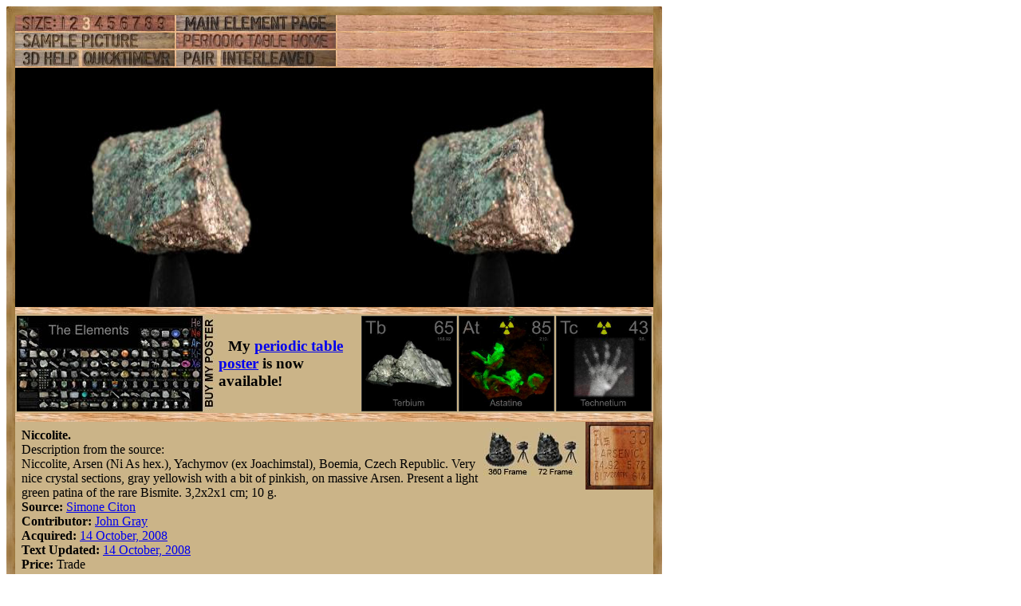

--- FILE ---
content_type: text/html; charset=UTF-8
request_url: https://www.theodoregray.com/PeriodicTable/Samples/SC.Niccolite2/index.pair.s9.html
body_size: 24861
content:
<!DOCTYPE HTML PUBLIC "-//W3C//DTD HTML 4.01 Transitional//EN"
 "http://www.w3.org/TR/1999/REC-html401-19991224/loose.dtd">
<html><head><title>Sample of the element Arsenic in the Periodic Table</title>

<meta http-equiv="Content-Type" content="text/html; charset=iso-8859-1">

<meta name="description" content="SC.Niccolite2 at The Wooden Periodic Table Table by Theodore Gray">

<meta name="keywords" content="SC.Niccolite2, Periodic Table, Wooden Periodic Table Table, 
Theodore Gray, Theo Gray, Chemical Elements, Elements, Chemistry, Woodworking">
<SCRIPT type="text/javascript" LANGUAGE="JavaScript1.1">
<!--
var Frame1 = new Image(400, 300)
var Frame2 = new Image(400, 300)
var Frame3 = new Image(400, 300)
var Frame4 = new Image(400, 300)
var Frame5 = new Image(400, 300)
var Frame6 = new Image(400, 300)
var Frame7 = new Image(400, 300)
var Frame8 = new Image(400, 300)
var Frame9 = new Image(400, 300)
var Frame10 = new Image(400, 300)
var Frame11 = new Image(400, 300)
var Frame12 = new Image(400, 300)
var Frame13 = new Image(400, 300)
var Frame14 = new Image(400, 300)
var Frame15 = new Image(400, 300)
var Frame16 = new Image(400, 300)
var Frame17 = new Image(400, 300)
var Frame18 = new Image(400, 300)
var Frame19 = new Image(400, 300)
var Frame20 = new Image(400, 300)
var Frame21 = new Image(400, 300)
var Frame22 = new Image(400, 300)
var Frame23 = new Image(400, 300)
var Frame24 = new Image(400, 300)
var Frame25 = new Image(400, 300)
var Frame26 = new Image(400, 300)
var Frame27 = new Image(400, 300)
var Frame28 = new Image(400, 300)
var Frame29 = new Image(400, 300)
var Frame30 = new Image(400, 300)
var Frame31 = new Image(400, 300)
var Frame32 = new Image(400, 300)
var Frame33 = new Image(400, 300)
var Frame34 = new Image(400, 300)
var Frame35 = new Image(400, 300)
var Frame36 = new Image(400, 300)
var Frame37 = new Image(400, 300)
var Frame38 = new Image(400, 300)
var Frame39 = new Image(400, 300)
var Frame40 = new Image(400, 300)
var Frame41 = new Image(400, 300)
var Frame42 = new Image(400, 300)
var Frame43 = new Image(400, 300)
var Frame44 = new Image(400, 300)
var Frame45 = new Image(400, 300)
var Frame46 = new Image(400, 300)
var Frame47 = new Image(400, 300)
var Frame48 = new Image(400, 300)
var Frame49 = new Image(400, 300)
var Frame50 = new Image(400, 300)
var Frame51 = new Image(400, 300)
var Frame52 = new Image(400, 300)
var Frame53 = new Image(400, 300)
var Frame54 = new Image(400, 300)
var Frame55 = new Image(400, 300)
var Frame56 = new Image(400, 300)
var Frame57 = new Image(400, 300)
var Frame58 = new Image(400, 300)
var Frame59 = new Image(400, 300)
var Frame60 = new Image(400, 300)
var Frame61 = new Image(400, 300)
var Frame62 = new Image(400, 300)
var Frame63 = new Image(400, 300)
var Frame64 = new Image(400, 300)
var Frame65 = new Image(400, 300)
var Frame66 = new Image(400, 300)
var Frame67 = new Image(400, 300)
var Frame68 = new Image(400, 300)
var Frame69 = new Image(400, 300)
var Frame70 = new Image(400, 300)
var Frame71 = new Image(400, 300)
var Frame72 = new Image(400, 300)
Frame1.src = "s9/01.JPG"
Frame2.src = "s9/02.JPG"
Frame3.src = "s9/03.JPG"
Frame4.src = "s9/04.JPG"
Frame5.src = "s9/05.JPG"
Frame6.src = "s9/06.JPG"
Frame7.src = "s9/07.JPG"
Frame8.src = "s9/08.JPG"
Frame9.src = "s9/09.JPG"
Frame10.src = "s9/10.JPG"
Frame11.src = "s9/11.JPG"
Frame12.src = "s9/12.JPG"
Frame13.src = "s9/13.JPG"
Frame14.src = "s9/14.JPG"
Frame15.src = "s9/15.JPG"
Frame16.src = "s9/16.JPG"
Frame17.src = "s9/17.JPG"
Frame18.src = "s9/18.JPG"
Frame19.src = "s9/19.JPG"
Frame20.src = "s9/20.JPG"
Frame21.src = "s9/21.JPG"
Frame22.src = "s9/22.JPG"
Frame23.src = "s9/23.JPG"
Frame24.src = "s9/24.JPG"
Frame25.src = "s9/25.JPG"
Frame26.src = "s9/26.JPG"
Frame27.src = "s9/27.JPG"
Frame28.src = "s9/28.JPG"
Frame29.src = "s9/29.JPG"
Frame30.src = "s9/30.JPG"
Frame31.src = "s9/31.JPG"
Frame32.src = "s9/32.JPG"
Frame33.src = "s9/33.JPG"
Frame34.src = "s9/34.JPG"
Frame35.src = "s9/35.JPG"
Frame36.src = "s9/36.JPG"
Frame37.src = "s9/37.JPG"
Frame38.src = "s9/38.JPG"
Frame39.src = "s9/39.JPG"
Frame40.src = "s9/40.JPG"
Frame41.src = "s9/41.JPG"
Frame42.src = "s9/42.JPG"
Frame43.src = "s9/43.JPG"
Frame44.src = "s9/44.JPG"
Frame45.src = "s9/45.JPG"
Frame46.src = "s9/46.JPG"
Frame47.src = "s9/47.JPG"
Frame48.src = "s9/48.JPG"
Frame49.src = "s9/49.JPG"
Frame50.src = "s9/50.JPG"
Frame51.src = "s9/51.JPG"
Frame52.src = "s9/52.JPG"
Frame53.src = "s9/53.JPG"
Frame54.src = "s9/54.JPG"
Frame55.src = "s9/55.JPG"
Frame56.src = "s9/56.JPG"
Frame57.src = "s9/57.JPG"
Frame58.src = "s9/58.JPG"
Frame59.src = "s9/59.JPG"
Frame60.src = "s9/60.JPG"
Frame61.src = "s9/61.JPG"
Frame62.src = "s9/62.JPG"
Frame63.src = "s9/63.JPG"
Frame64.src = "s9/64.JPG"
Frame65.src = "s9/65.JPG"
Frame66.src = "s9/66.JPG"
Frame67.src = "s9/67.JPG"
Frame68.src = "s9/68.JPG"
Frame69.src = "s9/69.JPG"
Frame70.src = "s9/70.JPG"
Frame71.src = "s9/71.JPG"
Frame72.src = "s9/72.JPG"

// -->
</SCRIPT></head>

<body>

<table width=356 border=0 cellspacing=0 cellpadding=0>
<tr>

<td><img alt="" width=11 height=11 border=0 src="../../Tiles/CornerOTL/s3.JPG"></td>

<td height=11 background="../../Tiles/EdgeTLong/s3.JPG"></td>

<td><img alt="" width=11 height=11 border=0 src="../../Tiles/CornerOTR/s3.JPG"></td>

</tr>

	<tr>

	<td width=11 background="../../Tiles/EdgeLLong/s3.JPG"></td>

<td align=left bgcolor="#CbB488">
	<table width=334 border=0 cellspacing=0 cellpadding=0><tr>
<td>
<table border=0 cellpadding=0 cellspacing=0><map name="sizerowmap"><area shape="rect" coords="53,0,66,20" href="index.pair.s7.html">
<area shape="rect" coords="66,0,82,20" href="index.pair.s8.html">
<area shape="rect" coords="82,0,97,20" href="index.pair.s9.html">
<area shape="rect" coords="97,0,113,20" href="index.pair.s10.html">
<area shape="rect" coords="113,0,129,20" href="index.pair.s11.html">
<area shape="rect" coords="129,0,145,20" href="index.pair.s12.html">
<area shape="rect" coords="145,0,160,20" href="index.pair.s13.html">
<area shape="rect" coords="160,0,176,20" href="index.pair.s14.html">
<area shape="rect" coords="176,0,200,20" href="index.pair.s15.html">
</map><tr><td width=200><img border=0 usemap="#sizerowmap" alt="" width=200 height=20 src="../../Tiles/SizeRow3/s6.JPG"></a></td><td width=2 background="../../Tiles/RareEarthLineV/s3.JPG"></td><td width=200><a href="../../Elements/033/index.s6.html#sampleiccolite2"><img border=0 alt="" width=200 height=20 src="../../Tiles/MainElementPageRow/s6.JPG"></a></td><td width=2 background="../../Tiles/RareEarthLineV/s3.JPG"></td><td background="../../Images/WalnutGrain.JPG"></td></tr><tr><td colspan=5 height=2 background="../../Tiles/RareEarthLine/s3.JPG"></td></tr><tr><td width=200><a href="index.s9.html"><img border=0 alt="" width=200 height=20 src="../../Tiles/SamplePictureRow/s6.JPG"></a><td width=2 background="../../Tiles/RareEarthLineV/s3.JPG"></td><td width=200><a href="../../index.html"><img border=0 alt="" width=200 height=20 src="../../Tiles/HomeRow/s6.JPG"></a></td><td width=2 background="../../Tiles/RareEarthLineV/s3.JPG"></td><td background="../../Images/WalnutGrain.JPG"></td></tr><tr><td colspan=5 height=2 background="../../Tiles/RareEarthLine/s3.JPG"></td></tr><tr><td width=200><map name="threedrowmap1"><area shape="rect" coords="0,0,80,20" target=_blank href="../../3DHelp.html">
<area shape="rect" coords="80,0,200,20" href="index.qtvr.s9.html">
</map><img border=0 usemap="#threedrowmap1" alt="" width=200 height=20 src="../../Tiles/3DRow/s6.JPG"></td><td width=2 background="../../Tiles/RareEarthLineV/s3.JPG"></td><td width=200><map name="threedrowmap2"><area shape="rect" coords="0,0,50,20" href="index.pair.s9.html">
<area shape="rect" coords="50,0,200,20" href="index.interleaved.s9.html">
</map><img border=0 usemap="#threedrowmap2" alt="" width=200 height=20 src="../../Tiles/PairInterleavedRow/s6.JPG"></td><td width=2 background="../../Tiles/RareEarthLineV/s3.JPG"></td><td background="../../Images/WalnutGrain.JPG"></td></tr><tr><td colspan=5 height=2 background="../../Tiles/RareEarthLine/s3.JPG"></td></tr><tr><td colspan=5><map name="vrobj"><area shape="rect" coords="394,0,400,300" href="" onMouseOver="if (document.images) {window.document.vrimgL.src=Frame1.src; window.document.vrimgR.src=Frame2.src; return true }">
<area shape="rect" coords="389,0,394,300" href="" onMouseOver="if (document.images) {window.document.vrimgL.src=Frame2.src; window.document.vrimgR.src=Frame3.src; return true }">
<area shape="rect" coords="383,0,389,300" href="" onMouseOver="if (document.images) {window.document.vrimgL.src=Frame3.src; window.document.vrimgR.src=Frame4.src; return true }">
<area shape="rect" coords="377,0,383,300" href="" onMouseOver="if (document.images) {window.document.vrimgL.src=Frame4.src; window.document.vrimgR.src=Frame5.src; return true }">
<area shape="rect" coords="372,0,377,300" href="" onMouseOver="if (document.images) {window.document.vrimgL.src=Frame5.src; window.document.vrimgR.src=Frame6.src; return true }">
<area shape="rect" coords="366,0,372,300" href="" onMouseOver="if (document.images) {window.document.vrimgL.src=Frame6.src; window.document.vrimgR.src=Frame7.src; return true }">
<area shape="rect" coords="361,0,366,300" href="" onMouseOver="if (document.images) {window.document.vrimgL.src=Frame7.src; window.document.vrimgR.src=Frame8.src; return true }">
<area shape="rect" coords="355,0,361,300" href="" onMouseOver="if (document.images) {window.document.vrimgL.src=Frame8.src; window.document.vrimgR.src=Frame9.src; return true }">
<area shape="rect" coords="349,0,355,300" href="" onMouseOver="if (document.images) {window.document.vrimgL.src=Frame9.src; window.document.vrimgR.src=Frame10.src; return true }">
<area shape="rect" coords="344,0,349,300" href="" onMouseOver="if (document.images) {window.document.vrimgL.src=Frame10.src; window.document.vrimgR.src=Frame11.src; return true }">
<area shape="rect" coords="338,0,344,300" href="" onMouseOver="if (document.images) {window.document.vrimgL.src=Frame11.src; window.document.vrimgR.src=Frame12.src; return true }">
<area shape="rect" coords="332,0,338,300" href="" onMouseOver="if (document.images) {window.document.vrimgL.src=Frame12.src; window.document.vrimgR.src=Frame13.src; return true }">
<area shape="rect" coords="327,0,332,300" href="" onMouseOver="if (document.images) {window.document.vrimgL.src=Frame13.src; window.document.vrimgR.src=Frame14.src; return true }">
<area shape="rect" coords="321,0,327,300" href="" onMouseOver="if (document.images) {window.document.vrimgL.src=Frame14.src; window.document.vrimgR.src=Frame15.src; return true }">
<area shape="rect" coords="315,0,321,300" href="" onMouseOver="if (document.images) {window.document.vrimgL.src=Frame15.src; window.document.vrimgR.src=Frame16.src; return true }">
<area shape="rect" coords="310,0,315,300" href="" onMouseOver="if (document.images) {window.document.vrimgL.src=Frame16.src; window.document.vrimgR.src=Frame17.src; return true }">
<area shape="rect" coords="304,0,310,300" href="" onMouseOver="if (document.images) {window.document.vrimgL.src=Frame17.src; window.document.vrimgR.src=Frame18.src; return true }">
<area shape="rect" coords="299,0,304,300" href="" onMouseOver="if (document.images) {window.document.vrimgL.src=Frame18.src; window.document.vrimgR.src=Frame19.src; return true }">
<area shape="rect" coords="293,0,299,300" href="" onMouseOver="if (document.images) {window.document.vrimgL.src=Frame19.src; window.document.vrimgR.src=Frame20.src; return true }">
<area shape="rect" coords="287,0,293,300" href="" onMouseOver="if (document.images) {window.document.vrimgL.src=Frame20.src; window.document.vrimgR.src=Frame21.src; return true }">
<area shape="rect" coords="282,0,287,300" href="" onMouseOver="if (document.images) {window.document.vrimgL.src=Frame21.src; window.document.vrimgR.src=Frame22.src; return true }">
<area shape="rect" coords="276,0,282,300" href="" onMouseOver="if (document.images) {window.document.vrimgL.src=Frame22.src; window.document.vrimgR.src=Frame23.src; return true }">
<area shape="rect" coords="270,0,276,300" href="" onMouseOver="if (document.images) {window.document.vrimgL.src=Frame23.src; window.document.vrimgR.src=Frame24.src; return true }">
<area shape="rect" coords="265,0,270,300" href="" onMouseOver="if (document.images) {window.document.vrimgL.src=Frame24.src; window.document.vrimgR.src=Frame25.src; return true }">
<area shape="rect" coords="259,0,265,300" href="" onMouseOver="if (document.images) {window.document.vrimgL.src=Frame25.src; window.document.vrimgR.src=Frame26.src; return true }">
<area shape="rect" coords="254,0,259,300" href="" onMouseOver="if (document.images) {window.document.vrimgL.src=Frame26.src; window.document.vrimgR.src=Frame27.src; return true }">
<area shape="rect" coords="248,0,254,300" href="" onMouseOver="if (document.images) {window.document.vrimgL.src=Frame27.src; window.document.vrimgR.src=Frame28.src; return true }">
<area shape="rect" coords="242,0,248,300" href="" onMouseOver="if (document.images) {window.document.vrimgL.src=Frame28.src; window.document.vrimgR.src=Frame29.src; return true }">
<area shape="rect" coords="237,0,242,300" href="" onMouseOver="if (document.images) {window.document.vrimgL.src=Frame29.src; window.document.vrimgR.src=Frame30.src; return true }">
<area shape="rect" coords="231,0,237,300" href="" onMouseOver="if (document.images) {window.document.vrimgL.src=Frame30.src; window.document.vrimgR.src=Frame31.src; return true }">
<area shape="rect" coords="225,0,231,300" href="" onMouseOver="if (document.images) {window.document.vrimgL.src=Frame31.src; window.document.vrimgR.src=Frame32.src; return true }">
<area shape="rect" coords="220,0,225,300" href="" onMouseOver="if (document.images) {window.document.vrimgL.src=Frame32.src; window.document.vrimgR.src=Frame33.src; return true }">
<area shape="rect" coords="214,0,220,300" href="" onMouseOver="if (document.images) {window.document.vrimgL.src=Frame33.src; window.document.vrimgR.src=Frame34.src; return true }">
<area shape="rect" coords="208,0,214,300" href="" onMouseOver="if (document.images) {window.document.vrimgL.src=Frame34.src; window.document.vrimgR.src=Frame35.src; return true }">
<area shape="rect" coords="203,0,208,300" href="" onMouseOver="if (document.images) {window.document.vrimgL.src=Frame35.src; window.document.vrimgR.src=Frame36.src; return true }">
<area shape="rect" coords="197,0,203,300" href="" onMouseOver="if (document.images) {window.document.vrimgL.src=Frame36.src; window.document.vrimgR.src=Frame37.src; return true }">
<area shape="rect" coords="192,0,197,300" href="" onMouseOver="if (document.images) {window.document.vrimgL.src=Frame37.src; window.document.vrimgR.src=Frame38.src; return true }">
<area shape="rect" coords="186,0,192,300" href="" onMouseOver="if (document.images) {window.document.vrimgL.src=Frame38.src; window.document.vrimgR.src=Frame39.src; return true }">
<area shape="rect" coords="180,0,186,300" href="" onMouseOver="if (document.images) {window.document.vrimgL.src=Frame39.src; window.document.vrimgR.src=Frame40.src; return true }">
<area shape="rect" coords="175,0,180,300" href="" onMouseOver="if (document.images) {window.document.vrimgL.src=Frame40.src; window.document.vrimgR.src=Frame41.src; return true }">
<area shape="rect" coords="169,0,175,300" href="" onMouseOver="if (document.images) {window.document.vrimgL.src=Frame41.src; window.document.vrimgR.src=Frame42.src; return true }">
<area shape="rect" coords="163,0,169,300" href="" onMouseOver="if (document.images) {window.document.vrimgL.src=Frame42.src; window.document.vrimgR.src=Frame43.src; return true }">
<area shape="rect" coords="158,0,163,300" href="" onMouseOver="if (document.images) {window.document.vrimgL.src=Frame43.src; window.document.vrimgR.src=Frame44.src; return true }">
<area shape="rect" coords="152,0,158,300" href="" onMouseOver="if (document.images) {window.document.vrimgL.src=Frame44.src; window.document.vrimgR.src=Frame45.src; return true }">
<area shape="rect" coords="146,0,152,300" href="" onMouseOver="if (document.images) {window.document.vrimgL.src=Frame45.src; window.document.vrimgR.src=Frame46.src; return true }">
<area shape="rect" coords="141,0,146,300" href="" onMouseOver="if (document.images) {window.document.vrimgL.src=Frame46.src; window.document.vrimgR.src=Frame47.src; return true }">
<area shape="rect" coords="135,0,141,300" href="" onMouseOver="if (document.images) {window.document.vrimgL.src=Frame47.src; window.document.vrimgR.src=Frame48.src; return true }">
<area shape="rect" coords="130,0,135,300" href="" onMouseOver="if (document.images) {window.document.vrimgL.src=Frame48.src; window.document.vrimgR.src=Frame49.src; return true }">
<area shape="rect" coords="124,0,130,300" href="" onMouseOver="if (document.images) {window.document.vrimgL.src=Frame49.src; window.document.vrimgR.src=Frame50.src; return true }">
<area shape="rect" coords="118,0,124,300" href="" onMouseOver="if (document.images) {window.document.vrimgL.src=Frame50.src; window.document.vrimgR.src=Frame51.src; return true }">
<area shape="rect" coords="113,0,118,300" href="" onMouseOver="if (document.images) {window.document.vrimgL.src=Frame51.src; window.document.vrimgR.src=Frame52.src; return true }">
<area shape="rect" coords="107,0,113,300" href="" onMouseOver="if (document.images) {window.document.vrimgL.src=Frame52.src; window.document.vrimgR.src=Frame53.src; return true }">
<area shape="rect" coords="101,0,107,300" href="" onMouseOver="if (document.images) {window.document.vrimgL.src=Frame53.src; window.document.vrimgR.src=Frame54.src; return true }">
<area shape="rect" coords="96,0,101,300" href="" onMouseOver="if (document.images) {window.document.vrimgL.src=Frame54.src; window.document.vrimgR.src=Frame55.src; return true }">
<area shape="rect" coords="90,0,96,300" href="" onMouseOver="if (document.images) {window.document.vrimgL.src=Frame55.src; window.document.vrimgR.src=Frame56.src; return true }">
<area shape="rect" coords="85,0,90,300" href="" onMouseOver="if (document.images) {window.document.vrimgL.src=Frame56.src; window.document.vrimgR.src=Frame57.src; return true }">
<area shape="rect" coords="79,0,85,300" href="" onMouseOver="if (document.images) {window.document.vrimgL.src=Frame57.src; window.document.vrimgR.src=Frame58.src; return true }">
<area shape="rect" coords="73,0,79,300" href="" onMouseOver="if (document.images) {window.document.vrimgL.src=Frame58.src; window.document.vrimgR.src=Frame59.src; return true }">
<area shape="rect" coords="68,0,73,300" href="" onMouseOver="if (document.images) {window.document.vrimgL.src=Frame59.src; window.document.vrimgR.src=Frame60.src; return true }">
<area shape="rect" coords="62,0,68,300" href="" onMouseOver="if (document.images) {window.document.vrimgL.src=Frame60.src; window.document.vrimgR.src=Frame61.src; return true }">
<area shape="rect" coords="56,0,62,300" href="" onMouseOver="if (document.images) {window.document.vrimgL.src=Frame61.src; window.document.vrimgR.src=Frame62.src; return true }">
<area shape="rect" coords="51,0,56,300" href="" onMouseOver="if (document.images) {window.document.vrimgL.src=Frame62.src; window.document.vrimgR.src=Frame63.src; return true }">
<area shape="rect" coords="45,0,51,300" href="" onMouseOver="if (document.images) {window.document.vrimgL.src=Frame63.src; window.document.vrimgR.src=Frame64.src; return true }">
<area shape="rect" coords="39,0,45,300" href="" onMouseOver="if (document.images) {window.document.vrimgL.src=Frame64.src; window.document.vrimgR.src=Frame65.src; return true }">
<area shape="rect" coords="34,0,39,300" href="" onMouseOver="if (document.images) {window.document.vrimgL.src=Frame65.src; window.document.vrimgR.src=Frame66.src; return true }">
<area shape="rect" coords="28,0,34,300" href="" onMouseOver="if (document.images) {window.document.vrimgL.src=Frame66.src; window.document.vrimgR.src=Frame67.src; return true }">
<area shape="rect" coords="23,0,28,300" href="" onMouseOver="if (document.images) {window.document.vrimgL.src=Frame67.src; window.document.vrimgR.src=Frame68.src; return true }">
<area shape="rect" coords="17,0,23,300" href="" onMouseOver="if (document.images) {window.document.vrimgL.src=Frame68.src; window.document.vrimgR.src=Frame69.src; return true }">
<area shape="rect" coords="11,0,17,300" href="" onMouseOver="if (document.images) {window.document.vrimgL.src=Frame69.src; window.document.vrimgR.src=Frame70.src; return true }">
<area shape="rect" coords="6,0,11,300" href="" onMouseOver="if (document.images) {window.document.vrimgL.src=Frame70.src; window.document.vrimgR.src=Frame71.src; return true }">
<area shape="rect" coords="0,0,6,300" href="" onMouseOver="if (document.images) {window.document.vrimgL.src=Frame71.src; window.document.vrimgR.src=Frame72.src; return true }">
</map><table border="0" cellspacing="0" cellpadding="0" height="300" width="800">
<tr><td><img src="s9/01.JPG" width="400" height="300" hspace="0" vspace="0" border="0" ISMAP usemap="#vrobj" name="vrimgL"></td>
<td><img src="s9/02.JPG" width="400" height="300" hspace="0" vspace="0" border="0" ISMAP usemap="#vrobj" name="vrimgR"></td>
</tr>

</table>
</td>
</tr>
<tr>
<td colspan=5 height=9 background="../../Tiles/RareEarthLine/s9.JPG"></td>
</tr>
<tr>
<td colspan=5>
<table border=0 padding=0 cellpadding=0><tr><td><a href="../../Posters/index.html"><img alt="Periodic Table Poster" border=0 width=251 height=120 src="../../Posters/BuyMyPosterNow.t.JPG"></a></td><td valign=center>&nbsp;&nbsp;&nbsp;<big><b>My <a href="../../Posters/index.html">periodic table poster</a> is now available!</b></big></td><td><a href="../../Posters/index.html"><img alt="Periodic Table Poster" border=0 width=120 height=120 src="../../Samples/065.5/s6s.JPG"></a></td><td><a href="../../Posters/index.html"><img alt="Periodic Table Poster" border=0 width=120 height=120 src="../../Samples/085.4/s6s.JPG"></a></td><td><a href="../../Posters/index.html"><img alt="Periodic Table Poster" border=0 width=120 height=120 src="../../Samples/043.1/s6s.JPG"></a></td></tr></table></td></tr><tr>
<td colspan=5 height=9 background="../../Tiles/RareEarthLine/s9.JPG"></td>
</tr>
<tr>
<td colspan=5>
<script type="text/javascript"><!--
google_ad_client="pub-8851974366319374";
google_ad_width=728;
google_ad_height=90;
google_ad_format="728x90_as";
google_ad_type="text";
google_ad_channel="";
google_color_border="CBB488";
google_color_bg="CBB488";
google_color_link="0000FF";
google_color_url="008000";
google_color_text="000000";
//--></script>
<script type="text/javascript"
src="http://pagead2.googlesyndication.com/pagead/show_ads.js">
</script>
</td></tr>
<tr><td colspan=5 height=2 background="../../Tiles/RareEarthLine/s3.JPG"></td></tr><tr><td colspan=5 valign=top width=356><table border=0 cellpadding=0 cellspacing=0><tr><td align=left valign=top><table border=0 cellpadding=8 cellspacing=0><tr><td><a href="../../Samples/SC.Niccolite2/index.qtvr.s9.html"><img alt="3D" align=right border=0 src="../../Images/QTVR.JPG" width=60 height=60></a><a href="../../Samples/SC.Niccolite2/index.qt.s9.html"><img alt="3D" align=right border=0 src="../../Images/QT.JPG" width=60 height=60></a><b>Niccolite. </b><br>
Description from the source:<br>
Niccolite, Arsen (Ni As hex.), Yachymov (ex Joachimstal), Boemia, Czech Republic. Very nice crystal sections, gray yellowish with a bit of pinkish, on massive Arsen. Present a light green patina of the rare Bismite. 3,2x2x1 cm; 10 g.<br>
<b>Source:</b> <a href="../../Elements/Source-simone/index.s4.html">Simone Citon</a><br>
<b>Contributor:</b> <a href="../../Elements/Source-johngray/index.s4.html">John Gray</a><br>
<b>Acquired:</b> <a href="../../Elements/Date-2008-10-14/index.s4.html">14 October, 2008</a><br>
<b>Text Updated:</b> <a href="../../Elements/Date-2008-10-14/index.s4.html">14 October, 2008</a><br>
<b>Price:</b> Trade<br>
<b>Size:</b> 1.25&quot;<br>
<b>Composition:</b> <a href="../../Elements/028/index.html">Ni</a><a href="../../Elements/033/index.html">As</a>
</td></tr></table></td><td align=left valign=top><a href="../../Elements/033/index.s6.html#sampleiccolite2"><img alt="Arsenic" border=0 src="../../Tiles/033/s4.JPG" width=85 height=85>
</a></td></tr></td></tr></table></td></tr></table>
</td>
</tr>
</table>
</td>

	<td width=11 background="../../Tiles/EdgeRLong/s3.JPG"></td>
</tr>

<tr>

<td><img alt="" width=11 height=11 border=0 src="../../Tiles/CornerOBL/s3.JPG"></td>

<td height=11 background="../../Tiles/EdgeBLong/s3.JPG"></td>

<td><img alt="" width=11 height=11 border=0 src="../../Tiles/CornerOBR/s3.JPG"></td>

</tr>
</table>


<script src="http://www.google-analytics.com/urchin.js" type="text/javascript">
</script>
<script type="text/javascript">
_uacct = "UA-2752036-2";
urchinTracker();
</script>

</body></html>
